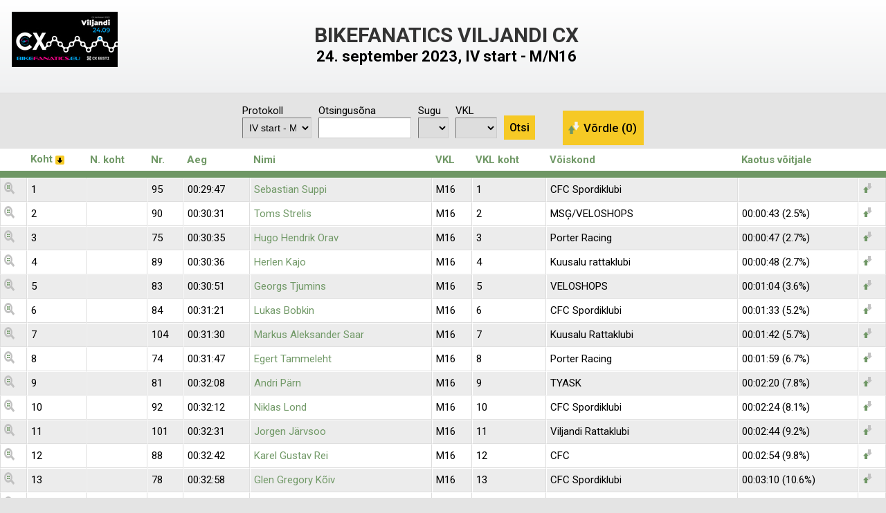

--- FILE ---
content_type: text/html; charset=UTF-8
request_url: https://www.sportos.eu/ee/et/r/woeG/index.html
body_size: 4954
content:
<!DOCTYPE html>
<html xmlns="http://www.w3.org/1999/xhtml">
<head>
<title>BikeFanatics Viljandi CX tulemused</title>
<meta http-equiv="Content-Type" content="text/html; charset=utf-8" />

<meta name="author" content="Sportos OÜ" />

<meta property="fb:app_id" content="330307263778912" />
<meta property="og:site_name" content="Sportos" />
<meta property="og:locale" content="et_EE" />
      



<base href="https://www.sportos.eu/" />



	



<meta name="robots" content="follow,index" />
<meta name="HandheldFriendly" content="True">
<meta name="MobileOptimized" content="320">
<meta name="viewport" content="width=device-width, initial-scale=1.0" />


<script type="text/javascript">

function loadStyleSheet(src)
{
	if (document.createStyleSheet) 
	{
		document.createStyleSheet(src);
	}
	else 
	{
		var stylesheet = document.createElement('link');
		stylesheet.href = src;
		stylesheet.rel = 'stylesheet';
		stylesheet.type = 'text/css';
		document.getElementsByTagName('head')[0].appendChild(stylesheet);
	}
}
function loadJavascript(filename)
{
	var fileref = document.createElement('script')
	fileref.setAttribute("type","text/javascript")
	fileref.setAttribute("src", filename)
	if (typeof fileref!="undefined")
	{
		document.getElementsByTagName("body")[0].appendChild(fileref);
	}
}

</script>

<script type="text/javascript">
var baseDir = 'https://www.sportos.eu/';
var baseDirWithLangAjax = 'https://www.sportos.eu/ee/et/ajaxController';
var langCode2 = 'et';
var countryCode2 = 'ee';
</script>

<script type="text/javascript" src="js/jquery/jquery-1.10.2.min.js"></script>
<script type="text/javascript" src="js/jquery_tools/jquery.tools.min.js"></script>
<script type="text/javascript" src="js/highcharts/js/highcharts.js"></script>
<script type="text/javascript" src="js/jquery/highchartTable/jquery.highchartTable.js"></script>
<script type="text/javascript" src="http://code.jquery.com/ui/1.10.3/jquery-ui.js"></script>

<script type="text/javascript" src="js/base64/base64.js"></script>
<script type="text/javascript" src="js/functions.js"></script>
<script type="text/javascript" src="js/sportos_functions.js"></script>






<script type="application/ld+json">
{
  "@context": "http://schema.org",
  "@type": "WebSite",
  "url": "https://www.sportos.eu/",
  "potentialAction": {
    "@type": "SearchAction",
    "target": "https://www.sportos.eu/ee/et/otsing?keyword={search_term_string}",
    "query-input": "required name=search_term_string"
  }
}
</script>


<script type="text/javascript">

window.onload = function() { loadStyleSheet('?output=css&amp;windowType={$smarty.get.windowType}&amp;additional_css=homepage_structure&amp;v=63'); }; 

</script>


<script type="text/javascript">
  WebFontConfig = {
    google: { families: [ 'Roboto:400,500,700' ] }
  };
  window.onload = function() {
    var wf = document.createElement('script');
    wf.src = 'https://ajax.googleapis.com/ajax/libs/webfont/1/webfont.js';
    wf.type = 'text/javascript';
    wf.async = 'true';
    var s = document.getElementsByTagName('script')[0];
    s.parentNode.insertBefore(wf, s);
  };
</script>



<link href="js/jquery/jquery.fancybox-1.2.6/fancybox/jquery.fancybox-1.2.6.css" rel="stylesheet" type="text/css"  /></head>
<body style="background-image:none">
<div id="results_header" class="full_results_header">
<table style="width:100%" border="0">
<tr>
	<td width="260" style="padding:15px;" valign="middle">
  	<a href="https://www.sportos.eu/ee/et/viljandi-cx-2023/"><img  border="0" src="https://www.sportos.eu/cache/sportos/public/sp_competition_logo/_240x80x0/8115_14034_CX-karikasari-2023_Viljandi_FBevent.jpg" alt="" /></a>
  </td>
  <td>
    <div style="max-width:1000px; margin:0 auto;"><h1 style="margin-top:5px; padding-bottom:5px; text-align:center;">BikeFanatics Viljandi CX</h1></div>
    <div style="text-align:center;font-size:22px; line-height:22px; font-weight:bolder">24. september 2023, IV start - M/N16</div>
      </td>  
  <td width="260" style="padding-right:20px" valign="middle" align="right">
  	
  </td>
</tr>
</table>
</div>




<div id="navi">
<div id="menu" class="default">
<form method="get" id="myResultForm" action="" onsubmit="SPORTOS_resultsSendForm()">
<table cellspacing="0" cellpadding="0" align="center" style="margin-top:5px; margin-bottom:5px;">
<tr>
<td style="padding-right:10px">
	<div>Protokoll</div>
  <select style="width:100px" onchange="SPORTOS_resultsOrLangChange(this.value,0)" id="result_id" name="result_id" class="form_select">
    <option label="I start - M/N8, M/N10" value="x7Qv">I start - M/N8, M/N10</option>
<option label="II start - M/N12" value="PPo4">II start - M/N12</option>
<option label="III start - M/N14" value="GWRy">III start - M/N14</option>
<option label="IV start - M/N16" value="woeG" selected="selected">IV start - M/N16</option>
<option label="V start - OPEN mehed põhisõit (MJ, ME)" value="Z7ze">V start - OPEN mehed põhisõit (MJ, ME)</option>
<option label="VI start - NAISED + SEENIORID" value="1jlj">VI start - NAISED + SEENIORID</option>

  </select>
</td>
<td style="padding-right:10px">
	<div>Otsingusõna</div>
  <input style="width:120px;" type="text" id="keyword" name="keyword" value="" class="form_textfield" />
</td>
<td style="padding-right:10px">
	<div>Sugu</div>
  <select onchange="SPORTOS_resultsSendForm()" id="gender" name="gender" class="form_select">
    <option label="" value=""></option>
<option label="M" value="M">M</option>
<option label="N" value="N">N</option>

  </select>
</td>
<td style="padding-right:10px">
	<div>VKL</div>
  <select onchange="SPORTOS_resultsSendForm()" id="ac" name="ac" class="form_select">
    <option label="" value=""></option>
<option label="M16" value="M16">M16</option>
<option label="N16" value="N16">N16</option>

  </select>
</td>
<td>
	<div>&nbsp;</div>
  <input onclick="SPORTOS_resultsSendForm()" class="button" type="button" name="ok" value="Otsi" />
</td>
<td style="padding-left:40px">
	<div>&nbsp;</div>
 	<span id="compareButton"><input class="button_compare" onclick="SPORTOS_compare()" type="button" name="ok" value="Võrdle (0)" /></span>
</td>
</tr>
</table>
<input type="hidden" name="s" id="s" value="position" />
<input type="hidden" name="sd" id="sd" value="ASC" />
<input type="hidden" name="sl" id="sl" value="position" />
</form>

<table id="resultsTableFloat" style="display:none"  width="100%" border="0" class="table_results" cellspacing="0" cellpadding="0"><thead><tr><th id="s0"></th><th id="s1"><a href="javascript:SPORTOS_resultsSort('position','DESC','position')">Koht <span class="sort_0_9">&nbsp;</span></a></th><th id="s2"><a href="javascript:SPORTOS_resultsSort('positionw','ASC','positionw')">N. koht</a></th><th id="s3"><a href="javascript:SPORTOS_resultsSort('number','ASC','number')">Nr.</a></th><th id="s4"><a href="javascript:SPORTOS_resultsSort('time_in_milli_seconds','ASC','time_str')">Aeg</a></th><th id="s5"><a href="javascript:SPORTOS_resultsSort('name','ASC','name_official')">Nimi</a></th><th id="s6"><a href="javascript:SPORTOS_resultsSort('ac','ASC','ac')">VKL</a></th><th id="s7"><a href="javascript:SPORTOS_resultsSort('position_ac','ASC','position_ac')">VKL koht</a></th><th id="s8"><a href="javascript:SPORTOS_resultsSort('team','ASC','team')">Võiskond</a></th><th id="s9"><a href="javascript:SPORTOS_resultsSort('time_in_milli_seconds','ASC','loss_winner_time_and_percent_str')">Kaotus võitjale</a></th><th></th></tr></thead></table>

</div>
</div>


	<table id="resultsTable" width="100%" border="0" class="table_results" cellspacing="0" cellpadding="0"><thead><tr><th id="s0"></th><th id="s1"><a href="javascript:SPORTOS_resultsSort('position','DESC','position')">Koht <span class="sort_0_9">&nbsp;</span></a></th><th id="s2"><a href="javascript:SPORTOS_resultsSort('positionw','ASC','positionw')">N. koht</a></th><th id="s3"><a href="javascript:SPORTOS_resultsSort('number','ASC','number')">Nr.</a></th><th id="s4"><a href="javascript:SPORTOS_resultsSort('time_in_milli_seconds','ASC','time_str')">Aeg</a></th><th id="s5"><a href="javascript:SPORTOS_resultsSort('name','ASC','name_official')">Nimi</a></th><th id="s6"><a href="javascript:SPORTOS_resultsSort('ac','ASC','ac')">VKL</a></th><th id="s7"><a href="javascript:SPORTOS_resultsSort('position_ac','ASC','position_ac')">VKL koht</a></th><th id="s8"><a href="javascript:SPORTOS_resultsSort('team','ASC','team')">Võiskond</a></th><th id="s9"><a href="javascript:SPORTOS_resultsSort('time_in_milli_seconds','ASC','loss_winner_time_and_percent_str')">Kaotus võitjale</a></th><th></th></tr></thead><tbody></tbody></table><script type="text/javascript">

$(document).ready(function() {
	SPORTOS_loadResultSelectedRowsCompare();
});

</script>
  <div style="padding-top:10px;padding-bottom:10px;font-weight:bolder" align="center">Ridu kokku: 44, viimati uuendatud: 17:00:34 26.09.2023</div>

<script type="text/javascript">

var tableID = "resultsTable";
var table = document.getElementById(tableID);
function insertRows(x,myStr)
{	
	var tmpArr = myStr.split("\n");
	var firstRowStr = tmpArr.shift();	
	var fields = firstRowStr.split("|");
	for (var i=0;i<tmpArr.length;i++)
	{		
		insertRow(i,tmpArr[i],fields);
	}	
	SPORTOS_loadResultSelectedRowsCompare();
	resizeColumns();
}
function insertRow(nr,d,fields)
{
	d = d.split("|");	
	var row = table.insertRow(-1);
	row.setAttribute("id","rr_"+d[0]);
	
	if (parseInt(fields[0]))
	{
		var myCell = row.insertCell(-1);
		myCell.innerHTML = SPORTOS_getViewRowButton(d[0]);
	}
	
	for (var i=1;i<d.length;i++)
	{
		var myCell = row.insertCell(-1);		
		myCell.innerHTML = d[i];
	}
	
	if (parseInt(fields[1]))
	{
		var myCell = row.insertCell(-1);
		//myCell.setAttribute("id","rr_"+d[0]);
		//myCell.innerHTML = myCell.getAttribute("id");
	}
	if (parseInt(fields[2]))
	{
		var myCell = row.insertCell(-1);
		myCell.setAttribute("id","rr_cb_"+d[0]);
		SPORTOS_resultRowSelect(d[0],false);
		//myCell.innerHTML = myCell.getAttribute("id");
	}
	
	//counter++;
}
function resizeColumns()
{		
	var tmp = document.getElementById("resultsTableFloat").getElementsByTagName("th");	
	var i=0;
	$('#resultsTable th').each(function(){
		tmp[i].style.width = $(this).width()+'px';
		i++;		
	});
}

</script>

<div id="myMsg"></div>

<script type="text/javascript">
var currentUrlWoParams = 'https://www.sportos.eu/ee/et/r/woeG/index.html';
//var currentUrlWoParams = 'http://www.sportos.ee/data.html';
var params = "action=results&result_id=woeG&format=json";
var pagesCount = 1;
//var counter = 0;
var myStrings = new Array();
var myString = "";
var myPercent = 0;
var result_id = 'woeG';
var version = '4';

function loadData()
{
	loadDataPage(0);
}
function loadDataPage(page)
{	
	var params = SPORTOS_resultGetParams();
	
	var param = new Object();
	param.name = 'format';
	param.value = 'json';	
	params[params.length] = param;	
	
	var param = new Object();
	param.name = 'page';
	param.value = page;	
	params[params.length] = param;
	
	var param = new Object();
	param.name = 'version';
	param.value = version;	
	params[params.length] = param;
	
	var myUrl = SPORTOS_getResultsStaticDir(result_id,countryCode2,langCode2,params);	
	//document.getElementById("myMsg").innerHTML = document.getElementById("myMsg").innerHTML + myUrl + '<hr>';
	$.ajax({
		url: myUrl,
		cache: true,
		success: function(str)
		{
			myPercent = Math.round(100*(page+1)/pagesCount);			
			//myString = myStrings[page] = str;
			//setTimeout('insertRows('+page+')',0);
			insertRows(page,str);			
			if (page+1<pagesCount)
			{
				loadDataPage(page+1);
			}
		}
	});
}
loadData();

</script>


<table id="progressbar_container" style="display:none" border="0" cellspacing="0" cellpadding="0">
  <tr>
    <td align="center">
    	
      <div id="progressbar">
        <div class="progress-label">Loading...</div>
      </div>
    
    </td>
  </tr>
</table>


<script>
$(function() {
	var progressbar = $( "#progressbar" ),
		progressLabel = $( ".progress-label" );

	progressbar.progressbar({
		value: false,
		change: function() {
			progressLabel.text( progressbar.progressbar( "value" ) + "%" );
		},
		complete: function() {
			progressLabel.text( "Complete!" );
			document.getElementById("progressbar_container").style.display = 'none';
		}
	});

	function progress() 
	{
		var val = progressbar.progressbar( "value" ) || 0;
		document.getElementById("progressbar_container").style.display = '';
		
		progressbar.progressbar( "value", myPercent );
		if ( val < 99 ) 
		{
			setTimeout( progress, 100 );
		}
	}
	setTimeout( progress, 0);
});
</script>

<script type="text/javascript" src="js/stay_on_top_menu/nagging-menu.js" charset="utf-8"></script>
<link href="?output=css&amp;windowType=&amp;additional_css=homepage_structure&amp;v=70" rel="stylesheet" type="text/css" />
<link href="//fonts.googleapis.com/css?family=Roboto:400,500,700&subset=latin,cyrillic" rel="stylesheet" type="text/css" /><link href="js/jquery/jquery.fancybox-1.2.6/fancybox/jquery.fancybox-1.2.6.css" rel="stylesheet" type="text/css"  />
<script type="text/javascript" src="js/jquery/jquery.fancybox-1.2.6/fancybox/jquery.fancybox-1.2.6.pack.js"></script>
<script type="text/javascript">

$(document).ready(function() {
	$("a.zoom").fancybox({
		'overlayOpacity'	:	0.9,
		'overlayColor'		:	'#333'
	});
});

</script>


		<div id="mainDialog" class="popupDialog" >
		<div>
			<div class="popupHeader"><h2 id="mainDialogTitle"></h2><div class="popupCloseButtonTopContainer"><div class="popupCloseButtonTop" onclick="mainDialog_closeDialog()" title="Sulge aken"></div></div></div>
		
			<div class="popupContent">
			<p id="mainDialogContent" style="padding-top:10px">
				...

			</p>
			
			
	<script type="text/javascript"> 
	var mainDialog_popupDialogApi = null;	
	function mainDialog_closeDialog()
	{	
		
		if (mainDialog_popupDialogApi)
		{
			mainDialog_popupDialogApi.close();
		}
	}
	function mainDialog_openDialog()
	{
		// select the overlay element - and 'make it an overlay'
		mainDialog_popupDialogApi = $('#mainDialog').overlay({
		// custom top position
		top: 1,
		// some expose tweaks suitable for facebox-looking dialogs
		expose: {
			// you might also consider a 'transparent' color for the mask
			color: '#000',
			// load mask a little faster
			loadSpeed: 100,
			// highly transparent
			opacity: 0.8
		},
		// disable this for modal dialog-type of overlays
		closeOnClick: false,
		
		
		onLoad: function(event) {  if (typeof mainDialog_onloadDialog == 'function') {mainDialog_onloadDialog()}  },
		// we want to use the programming API
		api: true
		// load it immediately after the construction
		}).load();	
	}
	</script>
	
			</div>
		</div>
		</div>
	
	<div id="overDiv" style="position:absolute; visibility:hidden; z-index:1000;"></div>
	<div style="position:absolute;top:0px;left:0px;padding:0px;margin:0px">
	<a style="text-decoration:none" href="?id=10">&nbsp;&nbsp;&nbsp;</a>
	</div>
	


<script>
  (function(i,s,o,g,r,a,m){i['GoogleAnalyticsObject']=r;i[r]=i[r]||function(){
  (i[r].q=i[r].q||[]).push(arguments)},i[r].l=1*new Date();a=s.createElement(o),
  m=s.getElementsByTagName(o)[0];a.async=1;a.src=g;m.parentNode.insertBefore(a,m)
  })(window,document,'script','//www.google-analytics.com/analytics.js','ga');

  ga('create', 'UA-46291356-1', 'sportos.eu');
  ga('send', 'pageview');

</script>





				<script type="text/javascript">
				var BestAd_siteKey = "BestAD_8530bhqs";
				var BestAd_siteLang = "et";
				var BestAd_debug = 1;
				</script>
				<script type="text/javascript" src="//ads.bestit.ee/ads/javascript/ads.js" async="async"></script>
			


<div id="fb-root"></div>
<script>(function(d, s, id) {
  var js, fjs = d.getElementsByTagName(s)[0];
  if (d.getElementById(id)) return;
  js = d.createElement(s); js.id = id; js.async = true;
  js.src = "//connect.facebook.net/et_EE/sdk.js#xfbml=1&version=v2.5&appId=330307263778912";
  fjs.parentNode.insertBefore(js, fjs);
}(document, 'script', 'facebook-jssdk'));</script>

</body>
</html>
<!--
  Created by BestIT OÜ
  http://www.bestit.ee
-->


--- FILE ---
content_type: text/plain;charset=UTF-8
request_url: https://www.sportos.eu/ee/et/r/woeG/Zm9ybWF0PWpzb24mcGFnZT0wJnM9cG9zaXRpb24mc2Q9QVNDJnNsPXBvc2l0aW9uJnZlcnNpb249NA==.html
body_size: 2018
content:
1|0|1
6r9bGa|1||95|00:29:47|<a href="https://www.sportos.eu/ee/et/sebastian+suppi">Sebastian Suppi</a>|M16|1|<div class="multipleTeams">CFC Spordiklubi</div>|
vq9gnK|2||90|00:30:31|<a href="https://www.sportos.eu/ee/et/toms+strelis">Toms Strelis</a>|M16|2|<div class="multipleTeams">MSĢ/VELOSHOPS</div>|00:00:43 (2.5%)
RWPEYe|3||75|00:30:35|<a href="https://www.sportos.eu/ee/et/hugo+hendrik+orav">Hugo Hendrik Orav</a>|M16|3|<div class="multipleTeams">Porter Racing</div>|00:00:47 (2.7%)
rJ5w9X|4||89|00:30:36|<a href="https://www.sportos.eu/ee/et/herlen+kajo">Herlen Kajo</a>|M16|4|<div class="multipleTeams">Kuusalu rattaklubi</div>|00:00:48 (2.7%)
Wqb3RV|5||83|00:30:51|<a href="https://www.sportos.eu/ee/et/georgs+tjumins">Georgs Tjumins</a>|M16|5|<div class="multipleTeams">VELOSHOPS</div>|00:01:04 (3.6%)
M2RnW4|6||84|00:31:21|<a href="https://www.sportos.eu/ee/et/lukas+bobkin">Lukas Bobkin</a>|M16|6|<div class="multipleTeams">CFC Spordiklubi</div>|00:01:33 (5.2%)
ne9L86|7||104|00:31:30|<a href="https://www.sportos.eu/ee/et/markus+aleksander+saar">Markus Aleksander Saar</a>|M16|7|<div class="multipleTeams">Kuusalu Rattaklubi</div>|00:01:42 (5.7%)
kO9RQZ|8||74|00:31:47|<a href="https://www.sportos.eu/ee/et/egert+tammeleht">Egert Tammeleht</a>|M16|8|<div class="multipleTeams">Porter Racing</div>|00:01:59 (6.7%)
aLzWyE|9||81|00:32:08|<a href="https://www.sportos.eu/ee/et/andri+p%C3%A4rn">Andri Pärn</a>|M16|9|<div class="multipleTeams">TYASK</div>|00:02:20 (7.8%)
YZzx3J|10||92|00:32:12|<a href="https://www.sportos.eu/ee/et/niklas+lond">Niklas Lond</a>|M16|10|<div class="multipleTeams">CFC Spordiklubi</div>|00:02:24 (8.1%)
XezLrM|11||101|00:32:31|<a href="https://www.sportos.eu/ee/et/jorgen+j%C3%A4rvsoo">Jorgen Järvsoo</a>|M16|11|<div class="multipleTeams">Viljandi Rattaklubi</div>|00:02:44 (9.2%)
EQn24G|12||88|00:32:42|<a href="https://www.sportos.eu/ee/et/karel+gustav+rei">Karel Gustav Rei</a>|M16|12|<div class="multipleTeams">CFC</div>|00:02:54 (9.8%)
6r9bG2|13||78|00:32:58|<a href="https://www.sportos.eu/ee/et/glen+gregory+k%C3%B5iv">Glen Gregory Kõiv</a>|M16|13|<div class="multipleTeams">CFC Spordiklubi</div>|00:03:10 (10.6%)
vq9gnr|14||72|00:32:58|<a href="https://www.sportos.eu/ee/et/marten+konga">Marten Konga</a>|M16|14|<div class="multipleTeams">Porter Racing</div>|00:03:10 (10.6%)
RWPEYK|15||80|00:34:05|<a href="https://www.sportos.eu/ee/et/karl+kiviv%C3%A4li">Karl Kiviväli</a>|M16|15|<div class="multipleTeams">TÜASK</div>|00:04:17 (14.4%)
rJ5w99|16||71|00:34:35|<a href="https://www.sportos.eu/ee/et/mihkel+arro">Mihkel Arro</a>|M16|16|<div class="multipleTeams">Porter Racing</div>|00:04:47 (16.1%)
3gl0Lj|17||100|00:34:48|<a href="https://www.sportos.eu/ee/et/richard+hynninen">Richard Hynninen</a>|M16|17|<div class="multipleTeams">Kalevi Jalgrattakool</div>|00:05:00 (16.8%)
L7vMdo|18||79|00:35:15|<a href="https://www.sportos.eu/ee/et/richard+hansons">Richard Hansons</a>|M16|18|<div class="multipleTeams">MSG/RRS</div>|00:05:27 (18.3%)
xp9Mav|19||86|00:35:52|<a href="https://www.sportos.eu/ee/et/marko+vain">Marko Vain</a>|M16|19|<div class="multipleTeams">Raplamaa Rattaklubi KoMo</div>|00:06:04 (20.4%)
PbLYk4|20||96|00:36:13|<a href="https://www.sportos.eu/ee/et/tauri-tristan+taal">Tauri-Tristan Taal</a>|M16|20|<div class="multipleTeams">Komo Rattaklubi</div>|00:06:25 (21.5%)
G3a2Ey|21||111|00:36:14|<a href="https://www.sportos.eu/ee/et/georg+roose">Georg Roose</a>|M16|21|<div class="multipleTeams">Pärnu Spordiselts Kalev</div>|00:06:26 (21.6%)
wE9WPG|22||94|00:36:18|<a href="https://www.sportos.eu/ee/et/sten+erik+soiver">Sten Erik Soiver</a>|M16|22|<div class="multipleTeams">Kuusalu rattaklubi</div>|00:06:30 (21.9%)
ZY8P0e|23|1|109|00:36:19|<a href="https://www.sportos.eu/ee/et/loore+lemloch">Loore Lemloch</a>|N16|1||00:06:31 (21.9%)
19d0ej|24||108|00:36:35|<a href="https://www.sportos.eu/ee/et/m%C3%A4rt+laansoo">Märt Laansoo</a>|M16|23|<div class="multipleTeams">Kalevi Jalgrattakool</div>|00:06:48 (22.8%)
yE9nwE|25||110|00:36:53|<a href="https://www.sportos.eu/ee/et/maximilian+huck">Maximilian Huck</a>|M16|24|<div class="multipleTeams">TÜASK</div>|00:07:06 (23.8%)
lw9raP|26|2|87|00:37:40|<a href="https://www.sportos.eu/ee/et/linda+lensment">Linda Lensment</a>|N16|2|<div class="multipleTeams">Kalevi Jalgrattakool</div>|00:07:52 (26.4%)
o89xgJ|27||73|00:37:42|<a href="https://www.sportos.eu/ee/et/kristo+%C3%B5ruste">Kristo Õruste</a>|M16|25|<div class="multipleTeams">Porter Racing</div>|00:07:54 (26.5%)
Nzrkx2|28|3|70|00:38:12|<a href="https://www.sportos.eu/ee/et/linda+silmere">Linda Silmere</a>|N16|3|<div class="multipleTeams">TYASK</div>|00:08:24 (28.2%)
7Xl24k|29||102|00:38:32|<a href="https://www.sportos.eu/ee/et/karl-henrik+mollberg">Karl-Henrik Mollberg</a>|M16|26|<div class="multipleTeams">Viljandi Rattaklubi</div>|00:08:44 (29.3%)
e5ga91|30|4|91|00:38:52|<a href="https://www.sportos.eu/ee/et/maria+j%C3%BCrisaar">Maria Jürisaar</a>|N16|4|<div class="multipleTeams">Haanja rattaklubi</div>|00:09:04 (30.4%)
0Zj07Y|31||98|00:39:01|<a href="https://www.sportos.eu/ee/et/henri+uibo">Henri Uibo</a>|M16|27|<div class="multipleTeams">Viljandi Rattaklubi</div>|00:09:13 (30.9%)
jl5vnQ|32||113|00:39:12|<a href="https://www.sportos.eu/ee/et/kaspar+kostin">Kaspar Kostin</a>|M16|28|<div class="multipleTeams">Kalevi Jalgrattakool</div>|00:09:24 (31.6%)
J7E2Rv|33|5|76|00:39:18|<a href="https://www.sportos.eu/ee/et/mirt+%C3%A4rm">Mirt Ärm</a>|N16|5|<div class="multipleTeams">Porter Racing</div>|00:09:30 (31.9%)
zV9kZb|34||193|00:40:11|<a href="https://www.sportos.eu/ee/et/tomi+siilbek">Tomi Siilbek</a>|M16|29||00:10:23 (34.9%)
QPxXwY|35|6|112|00:41:57|<a href="https://www.sportos.eu/ee/et/carmen-anete+plakso">Carmen-Anete Plakso</a>|N16|6|<div class="multipleTeams">TÜASK</div>|00:12:09 (40.8%)
4zodJj|36||107||<a href="https://www.sportos.eu/ee/et/jaspar-remi+soodla">Jaspar-Remi Soodla</a>|M16|30|<div class="multipleTeams">TYASK</div>|
OL3aPM|37|7|77||<a href="https://www.sportos.eu/ee/et/berit+gr%C3%BCnberg">Berit Grünberg</a>|N16|7|<div class="multipleTeams">Porter Racing</div>|
85l2OM|38|8|103||<a href="https://www.sportos.eu/ee/et/aava+thomas">Aava Thomas</a>|N16|8|<div class="multipleTeams">Liv</div>|
2KzV0p|39||99||<a href="https://www.sportos.eu/ee/et/lauri+uibo">Lauri Uibo</a>|M16|31|<div class="multipleTeams">Viljandi Rattaklubi</div>|
p19P6L|40||97||<a href="https://www.sportos.eu/ee/et/g%C3%BCnther+ilves">Günther Ilves</a>|M16|32|<div class="multipleTeams">Viljandi Rattaklubi</div>|
bgqM2q|41|9|82||<a href="https://www.sportos.eu/ee/et/gisele+rang">Gisele Rang</a>|N16|9|<div class="multipleTeams">CFC</div>|
9XV28R|42||106||<a href="https://www.sportos.eu/ee/et/rihard+perv">Rihard Perv</a>|M16|33|<div class="multipleTeams">Louna-Eesti Rattaklubi</div>|
d7zkbk|43||105||<a href="https://www.sportos.eu/ee/et/dominik+miront%C5%A1uk">Dominik Mirontšuk</a>|M16|34||
5Nl2zL|<span title="ei startinud">DNS</span>||85||<a href="https://www.sportos.eu/ee/et/robert+sebastian+heinsar">Robert Sebastian Heinsar</a>|||<div class="multipleTeams">Lõuna-Eesti Rattaklubi</div>|

--- FILE ---
content_type: application/javascript
request_url: https://ads.bestit.ee/ads_areas/BestAD_8530bhqs/run.js?rnd=2026-1-18-0-56
body_size: -47
content:
/* v2026-01-18 01:00:02 */
;;;
/* BestAD_8530bhqs */